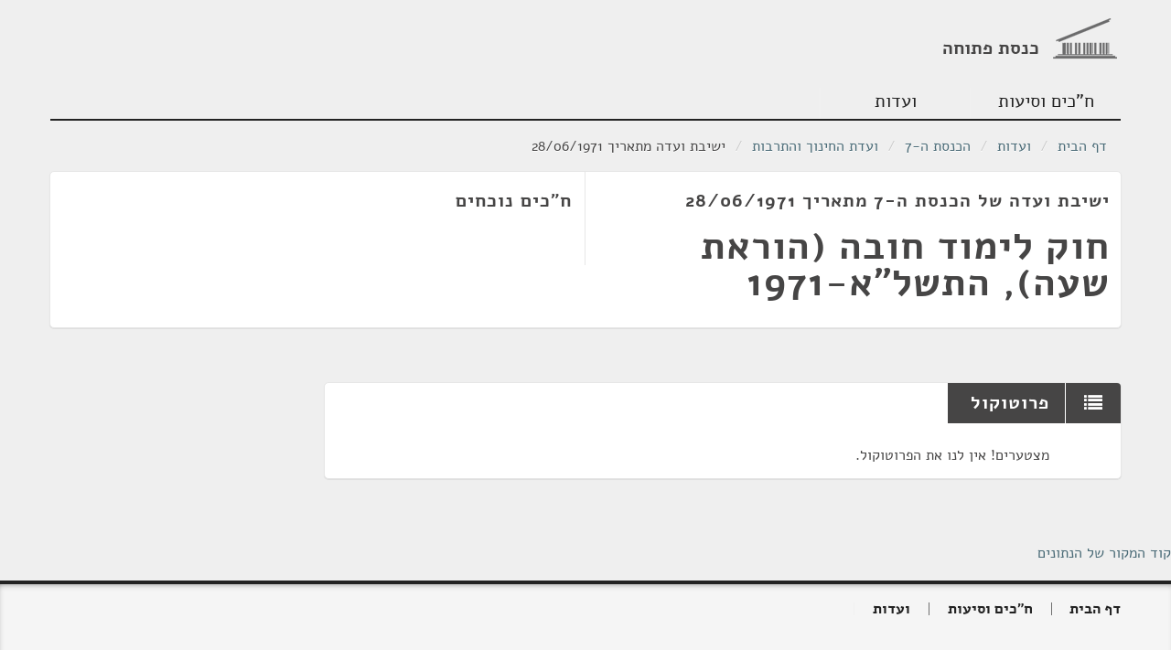

--- FILE ---
content_type: text/html
request_url: https://oknesset.org/meetings/2/0/2036356.html
body_size: 10324
content:
<!DOCTYPE html>
<html lang="he" dir="rtl" class="rtl">
<head>
    <!-- Global site tag (gtag.js) - Google Analytics -->
    <script async src="https://www.googletagmanager.com/gtag/js?id=UA-15521464-1"></script>
    <script>
      window.dataLayer = window.dataLayer || [];
      function gtag(){dataLayer.push(arguments);}
      gtag('js', new Date());

      gtag('config', 'UA-15521464-1');
    </script>
    <meta charset="utf-8">
    <meta http-equiv="Content-Language" content="he">
    <title>Open Knesset</title>
    <meta name="viewport" content="width=device-width, initial-scale=1.0"/>
    <base href="/"/>
    <link rel="stylesheet" type="text/css" href="static/css/app.css"/>
    <link rel="stylesheet" type="text/css" href="static/css/responsive.css"/>
    <link href="static/css/jquery.jgrowl.css" rel="stylesheet" type="text/css" media="screen"/>
    <!-- HTML5 shim, for IE6-8 support of HTML5 elements -->
    <!--[if lt IE 9]>
      <script src="http://html5shim.googlecode.com/svn/trunk/html5.js"></script>
    <![endif]-->
    <link rel="shortcut icon" href="static/img/favicon.png"/>
</head>
<body>
<header id="app-header" class="container">
    <div class="row">
        <div id="logo" class="span4 clearfix">
            <h1><a href="/"><img src="static/img/oknesset-logo.png" alt="oknesset-logo"/><span>כנסת פתוחה</span></a></h1>
        </div>
    </div>

    <ul class="nav nav-pills">
        <li id="nav-parties"><a href="/members/index.html">ח"כים וסיעות</a></li>
        <li id="nav-committees"><a href="/committees/index.html">ועדות</a></li>
    </ul>
</header>
<section class="container">
    <ul class="breadcrumb">
        <li><a class="home-icon"
               href="/index.html">דף הבית</a> <span
                class="divider">/</span>
        </li>
        
    <li><a href="committees/index.html">ועדות</a> <span class="divider">/</span></li>
    <li><a href="committees/knesset-7.html">הכנסת ה-7</a> <span class="divider">/</span></li>
    <li><a href="committees/352.html">ועדת החינוך והתרבות</a> <span class="divider">/</span></li>
    <li>ישיבת ועדה מתאריך 28/06/1971</li>

    </ul>
    <div id="content-main" class="main">
        <div id="subnav"> </div>
         
        <div>
            
    <section class="card card-main">
        <div class="row">
            <div class="span6 card-details">
                <div class="spacer fill">
                    <h2>ישיבת ועדה של הכנסת ה-7 מתאריך 28/06/1971</h2>
                    
                    <h1>חוק לימוד חובה (הוראת שעה), התשל&#34;א-1971</h1>
                    
                </div>
            </div>
            <div class="span6 social-details">
                <div class="spacer fill">
                    <h2>ח"כים נוכחים</h2>
                    <div class="card-party-members committee-members">
                    
                </div>
            </div>
        </div>
        </div>
    </section>
    <div class="row">
        <div class="span9 cards">
            <section class="card card-list">
                <header><h2><i class="fa fa-list"></i>פרוטוקול</h2></header>
                
                    <ul data-noprotocol="yes">
                      <li>מצטערים! אין לנו את הפרוטוקול.</li>
                    </ul>
                
            </section>
        </div>
    </div>

        </div>
    </div>
</section>
<p><a href="javascript:$('#dataSource').toggle();">קוד המקור של הנתונים</a></p>
<div id="dataSource" style="display:none;">
    
    
        <p>הנתונים מגיעים מ<a href="http://main.knesset.gov.il/Activity/Info/Pages/Databases.aspx">ממשק הנתונים של מידע פרלמנטרי נגיש</a>.</p>
        <p>הנתונים נמשכים בתדירות יומית ומעודכנים באתר זה ובמסדי נתונים וקבצים אחרים באמצעות פרוייקט <a href="https://github.com/hasadna/knesset-data-pipelines">knesset-data-pipelines</a></p>
        <p>דף הhtml הנוכחי נוצר בתאריך 10/07/2025 בשעה 00:57 GMT ממחשב בשם airflow-committees-dist-render-meetings-u0hfgecs</p>
    
    
        <p>להלן נתוני המקור כפי שהם מופיעים במאגרי המידע של הכנסת באמצעות ממשק מידע פרלמנטרי זמין - </p>
        <p style="font-size:130%;"><u><b>ישיבה</b></u></p>
        
            
                <b>מספר השורה בטבלה זו</b>: <p>2036356</p>
            
        
            
                <b>מספר הישיבה</b>: <p>75</p>
            
        
            
                <b>מספר הכנסת</b>: <p>7</p>
            
        
            
                <b>קוד סוג הישיבה</b>: <p>161</p>
            
        
            
                <b>תיאור סוג הישיבה (פתוחה, חסויה, סיור)</b>: <p>פתוחה</p>
            
        
            
                <b>קוד הוועדה</b>: <p>352</p>
            
        
            
                <b>מיקום הישיבה</b>: <p>חדר הוועדה, באגף הוועדות (קדמה), קומה 2, חדר 2720</p>
            
        
            
                <b>קישור לישיבה באתר הכנסת</b>: <p>http://main.knesset.gov.il/Activity/committees/Pages/AllCommitteesAgenda.aspx?Tab=3&amp;ItemID=2036356</p>
            
        
            
        
            
                <b>תאריך התחלה</b>: <p>1971-06-28 00:00:00</p>
            
        
            
                <b>תאריך סיום</b>: <p>1971-06-28 00:00:00</p>
            
        
            
                <b>הערה</b>: <p>דמי כניסה לשמורות טבע; חוק לימוד חובה (הוראת שעה), התשל&#34;א-1971</p>
            
        
            
                <b>תאריך עדכון אחרון</b>: <p>2018-02-19 15:41:54</p>
            
        
            
        
            
        
            
        
            
        
            
        
            
        
            
        
            
        
            
        
            
        
            
        
            
        
            
        
            
        
            
        
            
        
            
        
            
        
            
        
            
        
            
        
            
        
        <p style="font-size:130%;"><u><b>ועדה</b></u></p>
        
            
        
            
        
            
        
            
        
            
        
            
        
            
        
            
        
            
        
            
        
            
        
            
        
            
        
            
        
            
        
            
        
    

</div>
<footer id="app-footer">
    <div class="container">
        <div class="row">
            <nav class="span8">
                <ul class="nav nav-pills">
                    <li><a class="home-icon" href="/index.html">דף הבית</a></li>
                    <li><a href="/members/index.html">ח"כים וסיעות</a></li>
                    <li><a href="/committees/index.html">ועדות</a></li>
                </ul>
            </nav>
        </div>
        <div class="row about">
            <div class="span4">
                <div class="about-oknesset">
                    <h3>כנסת פתוחה הוא פרוייקט שמטרתו לחשוף את פעילות הכנסת לציבור</h3>
                </div>
            </div>
            <div class="span4 offset4 hasadna">
                <h3>
                    <img src="static/img/sadna30x30.png" alt="הסדנא לידע ציבורי">
                    <span>פרוייקט של</span><a href="http://www.hasadna.org.il">הסדנא לידע ציבורי</a>
                </h3>
                <ul>
                    <li><a href="http://www.obudget.org/" target="_blank">מפתח התקציב</a></li>
                    <li><a href="http://kikar.org/" target="_blank">כיכר המדינה</a></li>
                    <li><a href="http://www.anyway.co.il/" target="_blank">ANYWAY</a></li>
                    <li><a href="http://www.openpension.org.il/" target="_blank">פנסיה פתוחה</a></li>
                </ul>
                <form method="post" action="https://www.paypal.com/cgi-bin/webscr">
                    <input type="hidden" value="_s-xclick" name="cmd">
                    <input type="hidden" value="K7X4FWYPBR7H4" name="hosted_button_id">
                    <input type="submit" name="submit" value="תרמו לסדנא" class="btn  btn-big btn-large btn-primary">
                    <img width="1" height="1" border="0" src="https://www.paypalobjects.com/WEBSCR-640-20110306-1/he_IL/i/scr/pixel.gif" alt="">
                </form>
            </div>
        </div>
        <div class="row">
            <div class="span12">                חלק מהזכויות שמורות. שימוש בנתונים מהאתר בכפוף לקרדיט
            </div>
        </div>
    </div>
</footer>

<script src="static/js/jquery-1.8.3.min.js"></script>
<script src="static/js/bootstrap-transition.js"></script>
<script src="static/js/bootstrap-alert.js"></script>
<script src="static/js/bootstrap-modal.js"></script>
<script src="static/js/bootstrap-dropdown.js"></script>
<script src="static/js/bootstrap-scrollspy.js"></script>
<script src="static/js/bootstrap-tab.js"></script>
<script src="static/js/bootstrap-tooltip.js"></script>
<script src="static/js/bootstrap-popover.js"></script>
<script src="static/js/bootstrap-button.js"></script>
<script src="static/js/bootstrap-collapse.js"></script>
<script src="static/js/bootstrap-carousel.js"></script>
<script src="static/js/bootstrap-typeahead.js"></script>
<script src="static/js/jquery.jgrowl.js"></script>
<script src="static/js/okhelptexts.js"></script>
<script src="static/js/togglehelpextended.js"></script>
<script src="static/js/ok-toggle.js"></script>
<script src="static/js/ok-more.js"></script>
<script src="static/js/ok-search.js"></script>
<script src="static/js/ok-suggest.js"></script>

</body>
</html>


--- FILE ---
content_type: text/css
request_url: https://oknesset.org/static/css/responsive.css
body_size: 21891
content:
/*!
 * Bootstrap Responsive v2.2.2
 *
 * Copyright 2012 Twitter, Inc
 * Licensed under the Apache License v2.0
 * http://www.apache.org/licenses/LICENSE-2.0
 *
 * Designed and built with all the love in the world @twitter by @mdo and @fat.
 */

@-ms-viewport {
  width: device-width;
}

.clearfix {
  *zoom: 1;
}

.clearfix:before,
.clearfix:after {
  display: table;
  line-height: 0;
  content: "";
}

.clearfix:after {
  clear: both;
}

.hide-text {
  font: 0/0 a;
  color: transparent;
  text-shadow: none;
  background-color: transparent;
  border: 0;
}

.input-block-level {
  display: block;
  width: 100%;
  min-height: 30px;
  -webkit-box-sizing: border-box;
     -moz-box-sizing: border-box;
          box-sizing: border-box;
}

.hidden {
  display: none;
  visibility: hidden;
}

.visible-phone {
  display: none !important;
}

.visible-tablet {
  display: none !important;
}

.hidden-desktop {
  display: none !important;
}

.visible-desktop {
  display: inherit !important;
}

@media (min-width: 768px) and (max-width: 979px) {
  .hidden-desktop {
    display: inherit !important;
  }
  .visible-desktop {
    display: none !important ;
  }
  .visible-tablet {
    display: inherit !important;
  }
  .hidden-tablet {
    display: none !important;
  }
}

@media (max-width: 767px) {
  .hidden-desktop {
    display: inherit !important;
  }
  .visible-desktop {
    display: none !important;
  }
  .visible-phone {
    display: inherit !important;
  }
  .hidden-phone {
    display: none !important;
  }
}

@media (min-width: 1200px) {
  .row {
    margin-right: -30px;
    *zoom: 1;
  }
  .row:before,
  .row:after {
    display: table;
    line-height: 0;
    content: "";
  }
  .row:after {
    clear: both;
  }
  [class*="span"] {
    float: right;
    min-height: 1px;
    margin-right: 30px;
  }
  .container,
  .navbar-static-top .container,
  .navbar-fixed-top .container,
  .navbar-fixed-bottom .container {
    width: 1170px;
  }
  .span12 {
    width: 1170px;
  }
  .span11 {
    width: 1070px;
  }
  .span10 {
    width: 970px;
  }
  .span9 {
    width: 870px;
  }
  .span8 {
    width: 770px;
  }
  .span7 {
    width: 670px;
  }
  .span6 {
    width: 570px;
  }
  .span5 {
    width: 470px;
  }
  .span4 {
    width: 370px;
  }
  .span3 {
    width: 270px;
  }
  .span2 {
    width: 170px;
  }
  .span1 {
    width: 70px;
  }
  .offset12 {
    margin-right: 1230px;
  }
  .offset11 {
    margin-right: 1130px;
  }
  .offset10 {
    margin-right: 1030px;
  }
  .offset9 {
    margin-right: 930px;
  }
  .offset8 {
    margin-right: 830px;
  }
  .offset7 {
    margin-right: 730px;
  }
  .offset6 {
    margin-right: 630px;
  }
  .offset5 {
    margin-right: 530px;
  }
  .offset4 {
    margin-right: 430px;
  }
  .offset3 {
    margin-right: 330px;
  }
  .offset2 {
    margin-right: 230px;
  }
  .offset1 {
    margin-right: 130px;
  }
  .row-fluid {
    width: 100%;
    *zoom: 1;
  }
  .row-fluid:before,
  .row-fluid:after {
    display: table;
    line-height: 0;
    content: "";
  }
  .row-fluid:after {
    clear: both;
  }
  .row-fluid [class*="span"] {
    display: block;
    float: right;
    width: 100%;
    min-height: 30px;
    margin-right: 2.564102564102564%;
    *margin-right: 2.5109110747408616%;
    -webkit-box-sizing: border-box;
       -moz-box-sizing: border-box;
            box-sizing: border-box;
  }
  .row-fluid [class*="span"]:first-child {
    margin-right: 0;
  }
  .row-fluid .controls-row [class*="span"] + [class*="span"] {
    margin-right: 2.564102564102564%;
  }
  .row-fluid .span12 {
    width: 100%;
    *width: 99.94680851063829%;
  }
  .row-fluid .span11 {
    width: 91.45299145299145%;
    *width: 91.39979996362975%;
  }
  .row-fluid .span10 {
    width: 82.90598290598291%;
    *width: 82.8527914166212%;
  }
  .row-fluid .span9 {
    width: 74.35897435897436%;
    *width: 74.30578286961266%;
  }
  .row-fluid .span8 {
    width: 65.81196581196582%;
    *width: 65.75877432260411%;
  }
  .row-fluid .span7 {
    width: 57.26495726495726%;
    *width: 57.21176577559556%;
  }
  .row-fluid .span6 {
    width: 48.717948717948715%;
    *width: 48.664757228587014%;
  }
  .row-fluid .span5 {
    width: 40.17094017094017%;
    *width: 40.11774868157847%;
  }
  .row-fluid .span4 {
    width: 31.623931623931625%;
    *width: 31.570740134569924%;
  }
  .row-fluid .span3 {
    width: 23.076923076923077%;
    *width: 23.023731587561375%;
  }
  .row-fluid .span2 {
    width: 14.52991452991453%;
    *width: 14.476723040552828%;
  }
  .row-fluid .span1 {
    width: 5.982905982905983%;
    *width: 5.929714493544281%;
  }
  .row-fluid .offset12 {
    margin-right: 105.12820512820512%;
    *margin-right: 105.02182214948171%;
  }
  .row-fluid .offset12:first-child {
    margin-right: 102.56410256410257%;
    *margin-right: 102.45771958537915%;
  }
  .row-fluid .offset11 {
    margin-right: 96.58119658119658%;
    *margin-right: 96.47481360247316%;
  }
  .row-fluid .offset11:first-child {
    margin-right: 94.01709401709402%;
    *margin-right: 93.91071103837061%;
  }
  .row-fluid .offset10 {
    margin-right: 88.03418803418803%;
    *margin-right: 87.92780505546462%;
  }
  .row-fluid .offset10:first-child {
    margin-right: 85.47008547008548%;
    *margin-right: 85.36370249136206%;
  }
  .row-fluid .offset9 {
    margin-right: 79.48717948717949%;
    *margin-right: 79.38079650845607%;
  }
  .row-fluid .offset9:first-child {
    margin-right: 76.92307692307693%;
    *margin-right: 76.81669394435352%;
  }
  .row-fluid .offset8 {
    margin-right: 70.94017094017094%;
    *margin-right: 70.83378796144753%;
  }
  .row-fluid .offset8:first-child {
    margin-right: 68.37606837606839%;
    *margin-right: 68.26968539734497%;
  }
  .row-fluid .offset7 {
    margin-right: 62.393162393162385%;
    *margin-right: 62.28677941443899%;
  }
  .row-fluid .offset7:first-child {
    margin-right: 59.82905982905982%;
    *margin-right: 59.72267685033642%;
  }
  .row-fluid .offset6 {
    margin-right: 53.84615384615384%;
    *margin-right: 53.739770867430444%;
  }
  .row-fluid .offset6:first-child {
    margin-right: 51.28205128205128%;
    *margin-right: 51.175668303327875%;
  }
  .row-fluid .offset5 {
    margin-right: 45.299145299145295%;
    *margin-right: 45.1927623204219%;
  }
  .row-fluid .offset5:first-child {
    margin-right: 42.73504273504273%;
    *margin-right: 42.62865975631933%;
  }
  .row-fluid .offset4 {
    margin-right: 36.75213675213675%;
    *margin-right: 36.645753773413354%;
  }
  .row-fluid .offset4:first-child {
    margin-right: 34.18803418803419%;
    *margin-right: 34.081651209310785%;
  }
  .row-fluid .offset3 {
    margin-right: 28.205128205128204%;
    *margin-right: 28.0987452264048%;
  }
  .row-fluid .offset3:first-child {
    margin-right: 25.641025641025642%;
    *margin-right: 25.53464266230224%;
  }
  .row-fluid .offset2 {
    margin-right: 19.65811965811966%;
    *margin-right: 19.551736679396257%;
  }
  .row-fluid .offset2:first-child {
    margin-right: 17.094017094017094%;
    *margin-right: 16.98763411529369%;
  }
  .row-fluid .offset1 {
    margin-right: 11.11111111111111%;
    *margin-right: 11.004728132387708%;
  }
  .row-fluid .offset1:first-child {
    margin-right: 8.547008547008547%;
    *margin-right: 8.440625568285142%;
  }
  input,
  textarea,
  .uneditable-input {
    margin-right: 0;
  }
  .controls-row [class*="span"] + [class*="span"] {
    margin-right: 30px;
  }
  input.span12,
  textarea.span12,
  .uneditable-input.span12 {
    width: 1156px;
  }
  input.span11,
  textarea.span11,
  .uneditable-input.span11 {
    width: 1056px;
  }
  input.span10,
  textarea.span10,
  .uneditable-input.span10 {
    width: 956px;
  }
  input.span9,
  textarea.span9,
  .uneditable-input.span9 {
    width: 856px;
  }
  input.span8,
  textarea.span8,
  .uneditable-input.span8 {
    width: 756px;
  }
  input.span7,
  textarea.span7,
  .uneditable-input.span7 {
    width: 656px;
  }
  input.span6,
  textarea.span6,
  .uneditable-input.span6 {
    width: 556px;
  }
  input.span5,
  textarea.span5,
  .uneditable-input.span5 {
    width: 456px;
  }
  input.span4,
  textarea.span4,
  .uneditable-input.span4 {
    width: 356px;
  }
  input.span3,
  textarea.span3,
  .uneditable-input.span3 {
    width: 256px;
  }
  input.span2,
  textarea.span2,
  .uneditable-input.span2 {
    width: 156px;
  }
  input.span1,
  textarea.span1,
  .uneditable-input.span1 {
    width: 56px;
  }
  .thumbnails {
    margin-right: -30px;
  }
  .thumbnails > li {
    margin-right: 30px;
  }
  .row-fluid .thumbnails {
    margin-right: 0;
  }
}

@media (min-width: 768px) and (max-width: 979px) {
  .row {
    margin-right: -20px;
    *zoom: 1;
  }
  .row:before,
  .row:after {
    display: table;
    line-height: 0;
    content: "";
  }
  .row:after {
    clear: both;
  }
  [class*="span"] {
    float: right;
    min-height: 1px;
    margin-right: 20px;
  }
  .container,
  .navbar-static-top .container,
  .navbar-fixed-top .container,
  .navbar-fixed-bottom .container {
    width: 724px;
  }
  .span12 {
    width: 724px;
  }
  .span11 {
    width: 662px;
  }
  .span10 {
    width: 600px;
  }
  .span9 {
    width: 538px;
  }
  .span8 {
    width: 476px;
  }
  .span7 {
    width: 414px;
  }
  .span6 {
    width: 352px;
  }
  .span5 {
    width: 290px;
  }
  .span4 {
    width: 228px;
  }
  .span3 {
    width: 166px;
  }
  .span2 {
    width: 104px;
  }
  .span1 {
    width: 42px;
  }
  .offset12 {
    margin-right: 764px;
  }
  .offset11 {
    margin-right: 702px;
  }
  .offset10 {
    margin-right: 640px;
  }
  .offset9 {
    margin-right: 578px;
  }
  .offset8 {
    margin-right: 516px;
  }
  .offset7 {
    margin-right: 454px;
  }
  .offset6 {
    margin-right: 392px;
  }
  .offset5 {
    margin-right: 330px;
  }
  .offset4 {
    margin-right: 268px;
  }
  .offset3 {
    margin-right: 206px;
  }
  .offset2 {
    margin-right: 144px;
  }
  .offset1 {
    margin-right: 82px;
  }
  .row-fluid {
    width: 100%;
    *zoom: 1;
  }
  .row-fluid:before,
  .row-fluid:after {
    display: table;
    line-height: 0;
    content: "";
  }
  .row-fluid:after {
    clear: both;
  }
  .row-fluid [class*="span"] {
    display: block;
    float: right;
    width: 100%;
    min-height: 30px;
    margin-right: 2.7624309392265194%;
    *margin-right: 2.709239449864817%;
    -webkit-box-sizing: border-box;
       -moz-box-sizing: border-box;
            box-sizing: border-box;
  }
  .row-fluid [class*="span"]:first-child {
    margin-right: 0;
  }
  .row-fluid .controls-row [class*="span"] + [class*="span"] {
    margin-right: 2.7624309392265194%;
  }
  .row-fluid .span12 {
    width: 100%;
    *width: 99.94680851063829%;
  }
  .row-fluid .span11 {
    width: 91.43646408839778%;
    *width: 91.38327259903608%;
  }
  .row-fluid .span10 {
    width: 82.87292817679558%;
    *width: 82.81973668743387%;
  }
  .row-fluid .span9 {
    width: 74.30939226519337%;
    *width: 74.25620077583166%;
  }
  .row-fluid .span8 {
    width: 65.74585635359117%;
    *width: 65.69266486422946%;
  }
  .row-fluid .span7 {
    width: 57.18232044198895%;
    *width: 57.12912895262725%;
  }
  .row-fluid .span6 {
    width: 48.61878453038674%;
    *width: 48.56559304102504%;
  }
  .row-fluid .span5 {
    width: 40.05524861878453%;
    *width: 40.00205712942283%;
  }
  .row-fluid .span4 {
    width: 31.491712707182323%;
    *width: 31.43852121782062%;
  }
  .row-fluid .span3 {
    width: 22.92817679558011%;
    *width: 22.87498530621841%;
  }
  .row-fluid .span2 {
    width: 14.3646408839779%;
    *width: 14.311449394616199%;
  }
  .row-fluid .span1 {
    width: 5.801104972375691%;
    *width: 5.747913483013988%;
  }
  .row-fluid .offset12 {
    margin-right: 105.52486187845304%;
    *margin-right: 105.41847889972962%;
  }
  .row-fluid .offset12:first-child {
    margin-right: 102.76243093922652%;
    *margin-right: 102.6560479605031%;
  }
  .row-fluid .offset11 {
    margin-right: 96.96132596685082%;
    *margin-right: 96.8549429881274%;
  }
  .row-fluid .offset11:first-child {
    margin-right: 94.1988950276243%;
    *margin-right: 94.09251204890089%;
  }
  .row-fluid .offset10 {
    margin-right: 88.39779005524862%;
    *margin-right: 88.2914070765252%;
  }
  .row-fluid .offset10:first-child {
    margin-right: 85.6353591160221%;
    *margin-right: 85.52897613729868%;
  }
  .row-fluid .offset9 {
    margin-right: 79.8342541436464%;
    *margin-right: 79.72787116492299%;
  }
  .row-fluid .offset9:first-child {
    margin-right: 77.07182320441989%;
    *margin-right: 76.96544022569647%;
  }
  .row-fluid .offset8 {
    margin-right: 71.2707182320442%;
    *margin-right: 71.16433525332079%;
  }
  .row-fluid .offset8:first-child {
    margin-right: 68.50828729281768%;
    *margin-right: 68.40190431409427%;
  }
  .row-fluid .offset7 {
    margin-right: 62.70718232044199%;
    *margin-right: 62.600799341718584%;
  }
  .row-fluid .offset7:first-child {
    margin-right: 59.94475138121547%;
    *margin-right: 59.838368402492065%;
  }
  .row-fluid .offset6 {
    margin-right: 54.14364640883978%;
    *margin-right: 54.037263430116376%;
  }
  .row-fluid .offset6:first-child {
    margin-right: 51.38121546961326%;
    *margin-right: 51.27483249088986%;
  }
  .row-fluid .offset5 {
    margin-right: 45.58011049723757%;
    *margin-right: 45.47372751851417%;
  }
  .row-fluid .offset5:first-child {
    margin-right: 42.81767955801105%;
    *margin-right: 42.71129657928765%;
  }
  .row-fluid .offset4 {
    margin-right: 37.01657458563536%;
    *margin-right: 36.91019160691196%;
  }
  .row-fluid .offset4:first-child {
    margin-right: 34.25414364640884%;
    *margin-right: 34.14776066768544%;
  }
  .row-fluid .offset3 {
    margin-right: 28.45303867403315%;
    *margin-right: 28.346655695309746%;
  }
  .row-fluid .offset3:first-child {
    margin-right: 25.69060773480663%;
    *margin-right: 25.584224756083227%;
  }
  .row-fluid .offset2 {
    margin-right: 19.88950276243094%;
    *margin-right: 19.783119783707537%;
  }
  .row-fluid .offset2:first-child {
    margin-right: 17.12707182320442%;
    *margin-right: 17.02068884448102%;
  }
  .row-fluid .offset1 {
    margin-right: 11.32596685082873%;
    *margin-right: 11.219583872105325%;
  }
  .row-fluid .offset1:first-child {
    margin-right: 8.56353591160221%;
    *margin-right: 8.457152932878806%;
  }
  input,
  textarea,
  .uneditable-input {
    margin-right: 0;
  }
  .controls-row [class*="span"] + [class*="span"] {
    margin-right: 20px;
  }
  input.span12,
  textarea.span12,
  .uneditable-input.span12 {
    width: 710px;
  }
  input.span11,
  textarea.span11,
  .uneditable-input.span11 {
    width: 648px;
  }
  input.span10,
  textarea.span10,
  .uneditable-input.span10 {
    width: 586px;
  }
  input.span9,
  textarea.span9,
  .uneditable-input.span9 {
    width: 524px;
  }
  input.span8,
  textarea.span8,
  .uneditable-input.span8 {
    width: 462px;
  }
  input.span7,
  textarea.span7,
  .uneditable-input.span7 {
    width: 400px;
  }
  input.span6,
  textarea.span6,
  .uneditable-input.span6 {
    width: 338px;
  }
  input.span5,
  textarea.span5,
  .uneditable-input.span5 {
    width: 276px;
  }
  input.span4,
  textarea.span4,
  .uneditable-input.span4 {
    width: 214px;
  }
  input.span3,
  textarea.span3,
  .uneditable-input.span3 {
    width: 152px;
  }
  input.span2,
  textarea.span2,
  .uneditable-input.span2 {
    width: 90px;
  }
  input.span1,
  textarea.span1,
  .uneditable-input.span1 {
    width: 28px;
  }
}

@media (max-width: 767px) {
  body {
    padding-right: 20px;
    padding-left: 20px;
  }
  .navbar-fixed-top,
  .navbar-fixed-bottom,
  .navbar-static-top {
    margin-right: -20px;
    margin-left: -20px;
  }
  .container-fluid {
    padding: 0;
  }
  .dl-horizontal dt {
    float: none;
    width: auto;
    clear: none;
    text-align: right;
  }
  .dl-horizontal dd {
    margin-right: 0;
  }
  .container {
    width: auto;
  }
  .row-fluid {
    width: 100%;
  }
  .row,
  .thumbnails {
    margin-right: 0;
  }
  .thumbnails > li {
    float: none;
    margin-right: 0;
  }
  [class*="span"],
  .uneditable-input[class*="span"],
  .row-fluid [class*="span"] {
    display: block;
    float: none;
    width: 100%;
    margin-right: 0;
    -webkit-box-sizing: border-box;
       -moz-box-sizing: border-box;
            box-sizing: border-box;
  }
  .span12,
  .row-fluid .span12 {
    width: 100%;
    -webkit-box-sizing: border-box;
       -moz-box-sizing: border-box;
            box-sizing: border-box;
  }
  .row-fluid [class*="offset"]:first-child {
    margin-right: 0;
  }
  .input-large,
  .input-xlarge,
  .input-xxlarge,
  input[class*="span"],
  select[class*="span"],
  textarea[class*="span"],
  .uneditable-input {
    display: block;
    width: 100%;
    min-height: 30px;
    -webkit-box-sizing: border-box;
       -moz-box-sizing: border-box;
            box-sizing: border-box;
  }
  .input-prepend input,
  .input-append input,
  .input-prepend input[class*="span"],
  .input-append input[class*="span"] {
    display: inline-block;
    width: auto;
  }
  .controls-row [class*="span"] + [class*="span"] {
    margin-right: 0;
  }
  .modal {
    position: fixed;
    top: 20px;
    right: 20px;
    left: 20px;
    width: auto;
    margin: 0;
  }
  .modal.fade {
    top: -100px;
  }
  .modal.fade.in {
    top: 20px;
  }
}

@media (max-width: 480px) {
  .nav-collapse {
    -webkit-transform: translate3d(0, 0, 0);
  }
  .page-header h1 small {
    display: block;
    line-height: 20px;
  }
  input[type="checkbox"],
  input[type="radio"] {
    border: 1px solid #ccc;
  }
  .form-horizontal .control-label {
    float: none;
    width: auto;
    padding-top: 0;
    text-align: right;
  }
  .form-horizontal .controls {
    margin-right: 0;
  }
  .form-horizontal .control-list {
    padding-top: 0;
  }
  .form-horizontal .form-actions {
    padding-right: 10px;
    padding-left: 10px;
  }
  .media .pull-left,
  .media .pull-right {
    display: block;
    float: none;
    margin-bottom: 10px;
  }
  .media-object {
    margin-right: 0;
    margin-left: 0;
  }
  .modal {
    top: 10px;
    right: 10px;
    left: 10px;
  }
  .modal-header .close {
    padding: 10px;
    margin: -10px;
  }
  .carousel-caption {
    position: static;
  }
}

@media (max-width: 979px) {
  body {
    padding-top: 0;
  }
  .navbar-fixed-top,
  .navbar-fixed-bottom {
    position: static;
  }
  .navbar-fixed-top {
    margin-bottom: 20px;
  }
  .navbar-fixed-bottom {
    margin-top: 20px;
  }
  .navbar-fixed-top .navbar-inner,
  .navbar-fixed-bottom .navbar-inner {
    padding: 5px;
  }
  .navbar .container {
    width: auto;
    padding: 0;
  }
  .navbar .brand {
    padding-right: 10px;
    padding-left: 10px;
    margin: 0 0 0 -5px;
  }
  .nav-collapse {
    clear: both;
  }
  .nav-collapse .nav {
    float: none;
    margin: 0 0 10px;
  }
  .nav-collapse .nav > li {
    float: none;
  }
  .nav-collapse .nav > li > a {
    margin-bottom: 2px;
  }
  .nav-collapse .nav > .divider-vertical {
    display: none;
  }
  .nav-collapse .nav .nav-header {
    color: #777777;
    text-shadow: none;
  }
  .nav-collapse .nav > li > a,
  .nav-collapse .dropdown-menu a {
    padding: 9px 15px;
    font-weight: bold;
    color: #777777;
    -webkit-border-radius: 3px;
       -moz-border-radius: 3px;
            border-radius: 3px;
  }
  .nav-collapse .btn {
    padding: 4px 10px 4px;
    font-weight: normal;
    -webkit-border-radius: 4px;
       -moz-border-radius: 4px;
            border-radius: 4px;
  }
  .nav-collapse .dropdown-menu li + li a {
    margin-bottom: 2px;
  }
  .nav-collapse .nav > li > a:hover,
  .nav-collapse .dropdown-menu a:hover {
    background-color: #f2f2f2;
  }
  .navbar-inverse .nav-collapse .nav > li > a,
  .navbar-inverse .nav-collapse .dropdown-menu a {
    color: #999999;
  }
  .navbar-inverse .nav-collapse .nav > li > a:hover,
  .navbar-inverse .nav-collapse .dropdown-menu a:hover {
    background-color: #111111;
  }
  .nav-collapse.in .btn-group {
    padding: 0;
    margin-top: 5px;
  }
  .nav-collapse .dropdown-menu {
    position: static;
    top: auto;
    right: auto;
    display: none;
    float: none;
    max-width: none;
    padding: 0;
    margin: 0 15px;
    background-color: transparent;
    border: none;
    -webkit-border-radius: 0;
       -moz-border-radius: 0;
            border-radius: 0;
    -webkit-box-shadow: none;
       -moz-box-shadow: none;
            box-shadow: none;
  }
  .nav-collapse .open > .dropdown-menu {
    display: block;
  }
  .nav-collapse .dropdown-menu:before,
  .nav-collapse .dropdown-menu:after {
    display: none;
  }
  .nav-collapse .dropdown-menu .divider {
    display: none;
  }
  .nav-collapse .nav > li > .dropdown-menu:before,
  .nav-collapse .nav > li > .dropdown-menu:after {
    display: none;
  }
  .nav-collapse .navbar-form,
  .nav-collapse .navbar-search {
    float: none;
    padding: 10px 15px;
    margin: 10px 0;
    border-top: 1px solid #f2f2f2;
    border-bottom: 1px solid #f2f2f2;
    -webkit-box-shadow: inset 0 1px 0 rgba(255, 255, 255, 0.1), 0 1px 0 rgba(255, 255, 255, 0.1);
       -moz-box-shadow: inset 0 1px 0 rgba(255, 255, 255, 0.1), 0 1px 0 rgba(255, 255, 255, 0.1);
            box-shadow: inset 0 1px 0 rgba(255, 255, 255, 0.1), 0 1px 0 rgba(255, 255, 255, 0.1);
  }
  .navbar-inverse .nav-collapse .navbar-form,
  .navbar-inverse .nav-collapse .navbar-search {
    border-top-color: #111111;
    border-bottom-color: #111111;
  }
  .navbar .nav-collapse .nav.pull-right {
    float: none;
    margin-right: 0;
  }
  .nav-collapse,
  .nav-collapse.collapse {
    height: 0;
    overflow: hidden;
  }
  .navbar .btn-navbar {
    display: block;
  }
  .navbar-static .navbar-inner {
    padding-right: 10px;
    padding-left: 10px;
  }
}

@media (min-width: 980px) {
  .nav-collapse.collapse {
    height: auto !important;
    overflow: visible !important;
  }
}
.row { margin-bottom: 1em; }
